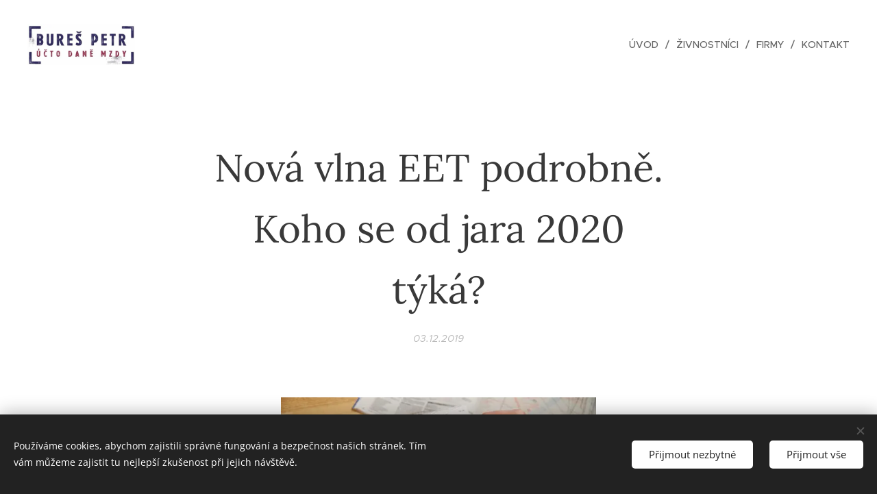

--- FILE ---
content_type: text/html; charset=UTF-8
request_url: https://www.ucto-bures.cz/l/nova-vlna-eet-podrobne-koho-se-od-jara-2020-tyka/
body_size: 21252
content:
<!DOCTYPE html>
<html class="no-js" prefix="og: https://ogp.me/ns#" lang="cs">
<head><link rel="preconnect" href="https://duyn491kcolsw.cloudfront.net" crossorigin><link rel="preconnect" href="https://fonts.gstatic.com" crossorigin><meta charset="utf-8"><link rel="icon" href="https://duyn491kcolsw.cloudfront.net/files/2d/2di/2div3h.svg?ph=82ead94d47" type="image/svg+xml" sizes="any"><link rel="icon" href="https://duyn491kcolsw.cloudfront.net/files/07/07f/07fzq8.svg?ph=82ead94d47" type="image/svg+xml" sizes="16x16"><link rel="icon" href="https://duyn491kcolsw.cloudfront.net/files/1j/1j3/1j3767.ico?ph=82ead94d47"><link rel="apple-touch-icon" href="https://duyn491kcolsw.cloudfront.net/files/1j/1j3/1j3767.ico?ph=82ead94d47"><link rel="icon" href="https://duyn491kcolsw.cloudfront.net/files/1j/1j3/1j3767.ico?ph=82ead94d47">
    <meta http-equiv="X-UA-Compatible" content="IE=edge">
    <title>Nová vlna EET podrobně. Koho se od jara 2020 týká?</title>
    <meta name="viewport" content="width=device-width,initial-scale=1">
    <meta name="msapplication-tap-highlight" content="no">
    
    <link href="https://duyn491kcolsw.cloudfront.net/files/0r/0rk/0rklmm.css?ph=82ead94d47" media="print" rel="stylesheet">
    <link href="https://duyn491kcolsw.cloudfront.net/files/2e/2e5/2e5qgh.css?ph=82ead94d47" media="screen and (min-width:100000em)" rel="stylesheet" data-type="cq" disabled>
    <link rel="stylesheet" href="https://duyn491kcolsw.cloudfront.net/files/41/41k/41kc5i.css?ph=82ead94d47"><link rel="stylesheet" href="https://duyn491kcolsw.cloudfront.net/files/3b/3b2/3b2e8e.css?ph=82ead94d47" media="screen and (min-width:37.5em)"><link rel="stylesheet" href="https://duyn491kcolsw.cloudfront.net/files/2v/2vp/2vpyx8.css?ph=82ead94d47" data-wnd_color_scheme_file=""><link rel="stylesheet" href="https://duyn491kcolsw.cloudfront.net/files/34/34q/34qmjb.css?ph=82ead94d47" data-wnd_color_scheme_desktop_file="" media="screen and (min-width:37.5em)" disabled=""><link rel="stylesheet" href="https://duyn491kcolsw.cloudfront.net/files/1j/1jo/1jorv9.css?ph=82ead94d47" data-wnd_additive_color_file=""><link rel="stylesheet" href="https://duyn491kcolsw.cloudfront.net/files/3q/3qe/3qel8a.css?ph=82ead94d47" data-wnd_typography_file=""><link rel="stylesheet" href="https://duyn491kcolsw.cloudfront.net/files/1m/1m9/1m96rh.css?ph=82ead94d47" data-wnd_typography_desktop_file="" media="screen and (min-width:37.5em)" disabled=""><script>(()=>{let e=!1;const t=()=>{if(!e&&window.innerWidth>=600){for(let e=0,t=document.querySelectorAll('head > link[href*="css"][media="screen and (min-width:37.5em)"]');e<t.length;e++)t[e].removeAttribute("disabled");e=!0}};t(),window.addEventListener("resize",t),"container"in document.documentElement.style||fetch(document.querySelector('head > link[data-type="cq"]').getAttribute("href")).then((e=>{e.text().then((e=>{const t=document.createElement("style");document.head.appendChild(t),t.appendChild(document.createTextNode(e)),import("https://duyn491kcolsw.cloudfront.net/client/js.polyfill/container-query-polyfill.modern.js").then((()=>{let e=setInterval((function(){document.body&&(document.body.classList.add("cq-polyfill-loaded"),clearInterval(e))}),100)}))}))}))})()</script>
<link rel="preload stylesheet" href="https://duyn491kcolsw.cloudfront.net/files/2m/2m8/2m8msc.css?ph=82ead94d47" as="style"><meta name="description" content="3. a 4. vlna EET odstartuje 1. května 2020. Novela zákona kromě přesného termínu přináší i další novinku - režim takzvaného &quot;off-line EET&quot;. Přečtěte si, kdo musí od jara začít evidovat, které platby do elektronické evidence nespadají a jak konkrétně při zavádění EET postupovat."><meta name="keywords" content="eet"><meta name="generator" content="Webnode 2"><meta name="apple-mobile-web-app-capable" content="no"><meta name="apple-mobile-web-app-status-bar-style" content="black"><meta name="format-detection" content="telephone=no">



<meta property="og:url" content="https://ucto-bures.cz/l/nova-vlna-eet-podrobne-koho-se-od-jara-2020-tyka/"><meta property="og:title" content="Nová vlna EET podrobně. Koho se od jara 2020 týká?"><meta property="og:type" content="article"><meta property="og:description" content="3. a 4. vlna EET odstartuje 1. května 2020. Novela zákona kromě přesného termínu přináší i další novinku - režim takzvaného &quot;off-line EET&quot;. Přečtěte si, kdo musí od jara začít evidovat, které platby do elektronické evidence nespadají a jak konkrétně při zavádění EET postupovat."><meta property="og:site_name" content="Vedení účetnictví Ing. Petr Bureš"><meta property="og:image" content="https://82ead94d47.clvaw-cdnwnd.com/a4c3aa000d799f4019e24d648b14f9e8/200000016-0d8da0d8dc/700/20191108_DSC03035_profipad-600x400.jpg?ph=82ead94d47"><meta property="og:article:published_time" content="2019-12-03T00:00:00+0100"><meta property="fb:app_id" content="225951590755638"><meta name="robots" content="index,follow"><link rel="canonical" href="https://www.ucto-bures.cz/l/nova-vlna-eet-podrobne-koho-se-od-jara-2020-tyka/"><script>window.checkAndChangeSvgColor=function(c){try{var a=document.getElementById(c);if(a){c=[["border","borderColor"],["outline","outlineColor"],["color","color"]];for(var h,b,d,f=[],e=0,m=c.length;e<m;e++)if(h=window.getComputedStyle(a)[c[e][1]].replace(/\s/g,"").match(/^rgb[a]?\(([0-9]{1,3}),([0-9]{1,3}),([0-9]{1,3})/i)){b="";for(var g=1;3>=g;g++)b+=("0"+parseInt(h[g],10).toString(16)).slice(-2);"0"===b.charAt(0)&&(d=parseInt(b.substr(0,2),16),d=Math.max(16,d),b=d.toString(16)+b.slice(-4));f.push(c[e][0]+"="+b)}if(f.length){var k=a.getAttribute("data-src"),l=k+(0>k.indexOf("?")?"?":"&")+f.join("&");a.src!=l&&(a.src=l,a.outerHTML=a.outerHTML)}}}catch(n){}};</script><script src="https://www.googletagmanager.com/gtag/js?id=UA-153788625-1" async></script><script>
						window.dataLayer = window.dataLayer || [];
						function gtag(){
						
						dataLayer.push(arguments);}
						gtag('js', new Date());
						</script><script>gtag('consent', 'default', {'ad_storage': 'denied', 'analytics_storage': 'denied', 'ad_user_data': 'denied', 'ad_personalization': 'denied' });</script><script>gtag('config', 'UA-153788625-1');</script></head>
<body class="l wt-blogpost ac-h ac-i ac-n l-default l-d-none b-btn-sq b-btn-s-l b-btn-dn b-btn-bw-1 img-d-n img-t-o img-h-z line-solid b-e-ds lbox-d c-s-n hn-tbg  wnd-fe"><noscript>
				<iframe
				 src="https://www.googletagmanager.com/ns.html?id=GTM-542MMSL"
				 height="0"
				 width="0"
				 style="display:none;visibility:hidden"
				 >
				 </iframe>
			</noscript>

<div class="wnd-page l-page cs-gray ac-none t-t-fs-l t-t-fw-m t-t-sp-n t-t-d-n t-s-fs-s t-s-fw-m t-s-sp-n t-s-d-n t-p-fs-s t-p-fw-l t-p-sp-n t-h-fs-s t-h-fw-s t-h-sp-n t-bq-fs-m t-bq-fw-m t-bq-sp-n t-bq-d-l t-btn-fw-l t-nav-fw-l t-pd-fw-s t-nav-tt-u">
    <div class="l-w t cf t-02">
        <div class="l-bg cf">
            <div class="s-bg-l">
                
                
            </div>
        </div>
        <header class="l-h cf">
            <div class="sw cf">
	<div class="sw-c cf"><section data-space="true" class="s s-hn s-hn-default wnd-mt-classic wnd-na-c logo-classic sc-none   wnd-w-wide wnd-nh-l hn-no-bg sc-w menu-delimiters-slash">
	<div class="s-w">
		<div class="s-o">

			<div class="s-bg">
                <div class="s-bg-l">
                    
                    
                </div>
			</div>

			<div class="h-w h-f wnd-fixed">

				<div class="n-l">
					<div class="s-c menu-nav">
						<div class="logo-block">
							<div class="b b-l logo logo-default logo-nb brandon-grotesque wnd-iar-3-1 logo-32 b-ls-l" id="wnd_LogoBlock_52683" data-wnd_mvc_type="wnd.fe.LogoBlock">
	<div class="b-l-c logo-content">
		<a class="b-l-link logo-link" href="/home/">

			<div class="b-l-image logo-image">
				<div class="b-l-image-w logo-image-cell">
                    <picture><source type="image/webp" srcset="https://82ead94d47.clvaw-cdnwnd.com/a4c3aa000d799f4019e24d648b14f9e8/200000031-4b6754b678/450/ocp8sq7u6jjyezq9qkt9.webp?ph=82ead94d47 450w, https://82ead94d47.clvaw-cdnwnd.com/a4c3aa000d799f4019e24d648b14f9e8/200000031-4b6754b678/700/ocp8sq7u6jjyezq9qkt9.webp?ph=82ead94d47 553w, https://82ead94d47.clvaw-cdnwnd.com/a4c3aa000d799f4019e24d648b14f9e8/200000031-4b6754b678/ocp8sq7u6jjyezq9qkt9.webp?ph=82ead94d47 553w" sizes="(min-width: 600px) 450px, (min-width: 360px) calc(100vw * 0.8), 100vw" ><img src="https://82ead94d47.clvaw-cdnwnd.com/a4c3aa000d799f4019e24d648b14f9e8/200000002-085a509549/ocp8sq7u6jjyezq9qkt9.jpg?ph=82ead94d47" alt="" width="553" height="211" class="wnd-logo-img" ></picture>
				</div>
			</div>

			

			<div class="b-l-br logo-br"></div>

			<div class="b-l-text logo-text-wrapper">
				<div class="b-l-text-w logo-text">
					<span class="b-l-text-c logo-text-cell"></span>
				</div>
			</div>

		</a>
	</div>
</div>
						</div>

						<div id="menu-slider">
							<div id="menu-block">
								<nav id="menu"><div class="menu-font menu-wrapper">
	<a href="#" class="menu-close" rel="nofollow" title="Close Menu"></a>
	<ul role="menubar" aria-label="Menu" class="level-1">
		<li role="none" class="wnd-homepage">
			<a class="menu-item" role="menuitem" href="/home/"><span class="menu-item-text">Úvod</span></a>
			
		</li><li role="none">
			<a class="menu-item" role="menuitem" href="/ucetnictvi-pro-zivnostniky/"><span class="menu-item-text">Živnostníci</span></a>
			
		</li><li role="none">
			<a class="menu-item" role="menuitem" href="/ucetnictvi-pro-firmy/"><span class="menu-item-text">Firmy</span></a>
			
		</li><li role="none">
			<a class="menu-item" role="menuitem" href="/kontakt/"><span class="menu-item-text">Kontakt</span></a>
			
		</li>
	</ul>
	<span class="more-text">Více</span>
</div></nav>
							</div>
						</div>

						<div class="cart-and-mobile">
							
							

							<div id="menu-mobile">
								<a href="#" id="menu-submit"><span></span>Menu</a>
							</div>
						</div>

					</div>
				</div>

			</div>

		</div>
	</div>
</section></div>
</div>
        </header>
        <main class="l-m cf">
            <div class="sw cf">
	<div class="sw-c cf"><section data-space="true" class="s s-hm s-hm-bdh s-bdh cf sc-w   wnd-w-narrow wnd-s-normal wnd-h-auto wnd-nh-l wnd-p-cc hn-no-bg hn-default">
    <div class="s-w cf">
	    <div class="s-o cf">
	        <div class="s-bg cf">
                <div class="s-bg-l">
                    
                    
                </div>
	        </div>
	        <div class="h-c s-c cf">
		        <div class="s-bdh-c b b-s-l b-s-r b-cs cf">
			        <div class="s-bdh-w">
			            <h1 class="s-bdh-t"><div class="ld">
	<span class="ld-c">Nová vlna EET podrobně. Koho se od jara 2020 týká?</span>
</div></h1>
			            <span class="s-bdh-d"><div class="ld">
	<span class="ld-c">03.12.2019</span>
</div></span>
			        </div>
		        </div>
	        </div>
	    </div>
    </div>
</section><section class="s s-basic cf sc-w   wnd-w-narrow wnd-s-normal wnd-h-auto" data-wnd_brightness="0" data-wnd_last_section>
	<div class="s-w cf">
		<div class="s-o s-fs cf">
			<div class="s-bg cf">
				<div class="s-bg-l">
                    
					
				</div>
			</div>
			<div class="s-c s-fs cf">
				<div class="ez cf wnd-no-cols">
	<div class="ez-c"><div class="b-img b-img-default b b-s cf wnd-orientation-landscape wnd-type-image img-s-n" style="margin-left:23.96%;margin-right:23.96%;" id="wnd_ImageBlock_68548">
	<div class="b-img-w">
		<div class="b-img-c" style="padding-bottom:66.67%;text-align:center;">
            <picture><source type="image/webp" srcset="https://82ead94d47.clvaw-cdnwnd.com/a4c3aa000d799f4019e24d648b14f9e8/200000017-973f3973f6/450/20191108_DSC03035_profipad-600x400.webp?ph=82ead94d47 450w, https://82ead94d47.clvaw-cdnwnd.com/a4c3aa000d799f4019e24d648b14f9e8/200000017-973f3973f6/700/20191108_DSC03035_profipad-600x400.webp?ph=82ead94d47 600w, https://82ead94d47.clvaw-cdnwnd.com/a4c3aa000d799f4019e24d648b14f9e8/200000017-973f3973f6/20191108_DSC03035_profipad-600x400.webp?ph=82ead94d47 600w" sizes="100vw" ><img id="wnd_ImageBlock_68548_img" src="https://82ead94d47.clvaw-cdnwnd.com/a4c3aa000d799f4019e24d648b14f9e8/200000016-0d8da0d8dc/20191108_DSC03035_profipad-600x400.jpg?ph=82ead94d47" alt="" width="600" height="400" loading="lazy" style="top:0%;left:0%;width:100%;height:100%;position:absolute;" ></picture>
			</div>
		
	</div>
</div><div class="b b-text cf">
	<div class="b-c b-text-c b-s b-s-t60 b-s-b60 b-cs cf"><h3>3. a 4. vlna EET odstartuje 1. května 2020. Novela zákona kromě přesného termínu přináší i další novinku - režim takzvaného "off-line EET". Přečtěte si, kdo musí od jara začít evidovat, které platby do elektronické evidence nespadají a jak konkrétně při zavádění EET postupovat.</h3><p>Získat kontrolu nad přijímanými tržbami a zabránit krácení daní - to je cíl, s jakým se ministerstvo financí pustilo do projektu EET. První vlna odstartovala v prosinci 2016 a zapojili se do ní restauratéři a hoteliéři, od jara 2017 evidují obchodníci. Teď přichází na řadu podnikatelé ze 3. a 4. vlny, kam patří:</p><ul><li><strong>svobodná povolání</strong>,</li><li><strong>řemeslníci</strong>,</li><li><strong>výrobci</strong>,</li><li>podnikatelé z oblasti <strong>zemědělství, lesnictví, průmyslu či stavebnictví</strong>,</li><li><strong>finančníci a pojišťováci</strong>,</li><li>podnikatelé z oblasti <strong>vzdělávání, sociální péče či kultury</strong>,</li><li><strong>prodejci jídla s sebou</strong></li><li>a další.</li></ul><p>Podrobnější přehled naleznete například <a href="https://eet.money.cz/koho-se-tyka-elektronicka-evidence-trzeb">v této EET poradně</a>, kde také najdete návod na vyhledávání v databázi RES, kde si ověříte <strong>pomocí IČ</strong>, do které fáze spadáte.&nbsp;</p></div>
</div><div class="b-img b-img-default b b-s cf wnd-orientation-landscape wnd-type-image img-s-n" style="margin-left:13.13%;margin-right:13.13%;" id="wnd_ImageBlock_59824">
	<div class="b-img-w">
		<div class="b-img-c" style="padding-bottom:20.51%;text-align:center;">
            <picture><source type="image/webp" srcset="https://82ead94d47.clvaw-cdnwnd.com/a4c3aa000d799f4019e24d648b14f9e8/200000018-f3ca6f3ca9/450/typ-plateb-eet-668x137.webp?ph=82ead94d47 450w, https://82ead94d47.clvaw-cdnwnd.com/a4c3aa000d799f4019e24d648b14f9e8/200000018-f3ca6f3ca9/700/typ-plateb-eet-668x137.webp?ph=82ead94d47 668w, https://82ead94d47.clvaw-cdnwnd.com/a4c3aa000d799f4019e24d648b14f9e8/200000018-f3ca6f3ca9/typ-plateb-eet-668x137.webp?ph=82ead94d47 668w" sizes="100vw" ><img id="wnd_ImageBlock_59824_img" src="https://82ead94d47.clvaw-cdnwnd.com/a4c3aa000d799f4019e24d648b14f9e8/200000015-1d8051d807/typ-plateb-eet-668x137.png?ph=82ead94d47" alt="" width="668" height="137" loading="lazy" style="top:0%;left:0%;width:100%;height:100%;position:absolute;" ></picture>
			</div>
		
	</div>
</div><div class="b b-text cf">
	<div class="b-c b-text-c b-s b-s-t60 b-s-b60 b-cs cf"><h2>Off-line neboli papírová EET</h2><p>Nejmenší podnikatelé budou nově moci zvolit <a href="https://eet.money.cz/blog/podivejte-se-jak-vypadaji-papirove-uctenky-pro-off-line-eet">off-line EET</a>, se kterou přišla novela zákona. Na finančním úřadu si vyzvednete bloček papírových účtenek, které budete předávat zákazníkům a jednou za čas pošlete souhrn o svých tržbách na finanční úřad.<br></p><h2>Jak se na EET připravit?</h2><p>Doporučuji si vybrat některé z řešení od společnosti Solitea - iDoklad, případně ve spojení s Profi Účtenkou.</p><p>Uživatelé <strong>iDokladu </strong>mají funkci Elektronická evidence tržeb ve své aplikaci automaticky.</p><p>Ideální <strong>řešení do terénu</strong> je pro uživatele iDokladu aplikace <strong><a href="https://profiuctenka.cz/">Profi Účtenka</a></strong>. Svůj iDoklad propojíte s Profi Účtenkou nainstalovanou v mobilu, tabletu nebo třeba na dotykové pokladně ProfiPAD Plus a evidujete v ní tržby. Stačí, když budete mít Oblíbený nebo Prémiový tarif iDokladu.&nbsp;<br></p><p>Použití Profi Účtenky, oceníme při případné spolupráci. Z Profi Účtenky totiž odešlete data do iDokladu a z něj do <strong>Money</strong>, ve kterém zpracovávám klientům účetnictví. Nebo stačí vytisknout přímo z Profi Účtenky například <strong>denní či měsíční uzávěrku</strong>, kterou mně můžete odeslat třeba e-mailem.<br></p><p class="wnd-align-center"><br></p><p class="wnd-align-center">Nevíte si rady? <a href="/kontakt/"><strong>Pomohu vám</strong>&nbsp;</a><br></p><p class="wnd-align-right"><em><font class="wnd-font-size-80">Zdroj: <a href="https://money.cz/novinky-z-money/money-news/nami-eet-zvladnete-ctete-koho-se-od-jara-2020-tyka-vam-pomuzeme/">Money Blog</a></font></em></p></div>
</div></div>
</div>
			</div>
		</div>
	</div>
</section></div>
</div>
<div class="s-bdf b-s b-s-t200 b-cs " data-wnd_social_buttons="true">
	<div class="s-bdf-share b-s-b200"><div id="fb-root"></div><script src="https://connect.facebook.net/cs_CZ/sdk.js#xfbml=1&amp;version=v5.0&amp;appId=225951590755638&amp;autoLogAppEvents=1" async defer crossorigin="anonymous"></script><div style="margin-right: 20px" class="fb-share-button" data-href="https://www.ucto-bures.cz/l/nova-vlna-eet-podrobne-koho-se-od-jara-2020-tyka/" data-layout="button" data-size="large"><a class="fb-xfbml-parse-ignore" target="_blank" href="https://www.facebook.com/sharer/sharer.php?u=https%3A%2F%2Fwww.ucto-bures.cz%2Fl%2Fnova-vlna-eet-podrobne-koho-se-od-jara-2020-tyka%2F&amp;src=sdkpreparse">Share</a></div><a href="https://twitter.com/share" class="twitter-share-button" data-size="large">Tweet</a><script>window.twttr=function(t,e,r){var n,i=t.getElementsByTagName(e)[0],w=window.twttr||{};return t.getElementById(r)?w:((n=t.createElement(e)).id=r,n.src="https://platform.twitter.com/widgets.js",i.parentNode.insertBefore(n,i),w._e=[],w.ready=function(t){w._e.push(t)},w)}(document,"script","twitter-wjs");</script></div>
	<div class="s-bdf-comments"><div id="wnd-fb-comments" class="fb-comments" data-href="https://www.ucto-bures.cz/l/nova-vlna-eet-podrobne-koho-se-od-jara-2020-tyka/" data-numposts="5" data-colorscheme="light"></div></div>
	<div class="s-bdf-html"></div>
</div>

        </main>
        <footer class="l-f cf">
            <div class="sw cf">
	<div class="sw-c cf"><section data-wn-border-element="s-f-border" class="s s-f s-f-basic s-f-simple sc-w   wnd-w-narrow wnd-s-higher">
	<div class="s-w">
		<div class="s-o">
			<div class="s-bg">
                <div class="s-bg-l">
                    
                    
                </div>
			</div>
			<div class="s-c s-f-l-w s-f-border">
				<div class="s-f-l b-s b-s-t0 b-s-b0">
					<div class="s-f-l-c s-f-l-c-first">
						<div class="s-f-cr"><span class="it b link">
	<span class="it-c">Účetnictví BP s.r.o.,&nbsp;Nové sady 988/2, 60200 Brno,&nbsp;+420 603 180 925,&nbsp;info@ucto-bures.cz; IČO:&nbsp;10686673, DIČ: CZ10686673
</span>
</span></div>
						<div class="s-f-sf">
                            <span class="sf b">
<span class="sf-content sf-c link">Vytvořeno službou <a href="https://www.webnode.cz?utm_source=text&utm_medium=footer&utm_campaign=free5&utm_content=wnd2" rel="nofollow" target="_blank">Webnode</a></span>
</span>
                            <span class="sf-cbr link">
    <a href="#" rel="nofollow">Cookies</a>
</span>
                            
                            
                            
                        </div>
					</div>
					<div class="s-f-l-c s-f-l-c-last">
						<div class="s-f-lang lang-select cf">
	
</div>
					</div>
                    <div class="s-f-l-c s-f-l-c-currency">
                        <div class="s-f-ccy ccy-select cf">
	
</div>
                    </div>
				</div>
			</div>
		</div>
	</div>
</section></div>
</div>
        </footer>
    </div>
    
</div>
<section class="cb cb-dark" id="cookiebar" style="display:none;" id="cookiebar" style="display:none;">
	<div class="cb-bar cb-scrollable">
		<div class="cb-bar-c">
			<div class="cb-bar-text">Používáme cookies, abychom zajistili správné fungování a bezpečnost našich stránek. Tím vám můžeme zajistit tu nejlepší zkušenost při jejich návštěvě.</div>
			<div class="cb-bar-buttons">
				<button class="cb-button cb-close-basic" data-action="accept-necessary">
					<span class="cb-button-content">Přijmout nezbytné</span>
				</button>
				<button class="cb-button cb-close-basic" data-action="accept-all">
					<span class="cb-button-content">Přijmout vše</span>
				</button>
				
			</div>
		</div>
        <div class="cb-close cb-close-basic" data-action="accept-necessary"></div>
	</div>

	<div class="cb-popup cb-light close">
		<div class="cb-popup-c">
			<div class="cb-popup-head">
				<h3 class="cb-popup-title">Pokročilá nastavení</h3>
				<p class="cb-popup-text">Zde můžete upravit své preference ohledně cookies. Následující kategorie můžete povolit či zakázat a svůj výběr uložit.</p>
			</div>
			<div class="cb-popup-options cb-scrollable">
				<div class="cb-option">
					<input class="cb-option-input" type="checkbox" id="necessary" name="necessary" readonly="readonly" disabled="disabled" checked="checked">
                    <div class="cb-option-checkbox"></div>
                    <label class="cb-option-label" for="necessary">Nezbytné krátkodobé cookies</label>
					<div class="cb-option-text"></div>
				</div>
			</div>
			<div class="cb-popup-footer">
				<button class="cb-button cb-save-popup" data-action="advanced-save">
					<span class="cb-button-content">Uložit</span>
				</button>
			</div>
			<div class="cb-close cb-close-popup" data-action="close"></div>
		</div>
	</div>
</section>

<script src="https://duyn491kcolsw.cloudfront.net/files/3e/3em/3eml8v.js?ph=82ead94d47" crossorigin="anonymous" type="module"></script><script>document.querySelector(".wnd-fe")&&[...document.querySelectorAll(".c")].forEach((e=>{const t=e.querySelector(".b-text:only-child");t&&""===t.querySelector(".b-text-c").innerText&&e.classList.add("column-empty")}))</script>


<script src="https://duyn491kcolsw.cloudfront.net/client.fe/js.compiled/lang.cz.2097.js?ph=82ead94d47" crossorigin="anonymous"></script><script src="https://duyn491kcolsw.cloudfront.net/client.fe/js.compiled/compiled.multi.2-2203.js?ph=82ead94d47" crossorigin="anonymous"></script><script>var wnd = wnd || {};wnd.$data = {"image_content_items":{"wnd_ThumbnailBlock_18467":{"id":"wnd_ThumbnailBlock_18467","type":"wnd.pc.ThumbnailBlock"},"wnd_Section_default_274730":{"id":"wnd_Section_default_274730","type":"wnd.pc.Section"},"wnd_ImageBlock_59824":{"id":"wnd_ImageBlock_59824","type":"wnd.pc.ImageBlock"},"wnd_ImageBlock_68548":{"id":"wnd_ImageBlock_68548","type":"wnd.pc.ImageBlock"},"wnd_LogoBlock_52683":{"id":"wnd_LogoBlock_52683","type":"wnd.pc.LogoBlock"},"wnd_FooterSection_footer_77375":{"id":"wnd_FooterSection_footer_77375","type":"wnd.pc.FooterSection"}},"svg_content_items":{"wnd_ImageBlock_59824":{"id":"wnd_ImageBlock_59824","type":"wnd.pc.ImageBlock"},"wnd_ImageBlock_68548":{"id":"wnd_ImageBlock_68548","type":"wnd.pc.ImageBlock"},"wnd_LogoBlock_52683":{"id":"wnd_LogoBlock_52683","type":"wnd.pc.LogoBlock"}},"content_items":[],"eshopSettings":{"ESHOP_SETTINGS_DISPLAY_PRICE_WITHOUT_VAT":false,"ESHOP_SETTINGS_DISPLAY_ADDITIONAL_VAT":false,"ESHOP_SETTINGS_DISPLAY_SHIPPING_COST":false},"project_info":{"isMultilanguage":false,"isMulticurrency":false,"eshop_tax_enabled":"0","country_code":"","contact_state":null,"eshop_tax_type":"VAT","eshop_discounts":false,"graphQLURL":"https:\/\/ucto-bures.cz\/servers\/graphql\/","iubendaSettings":{"cookieBarCode":"","cookiePolicyCode":"","privacyPolicyCode":"","termsAndConditionsCode":""}}};</script><script>wnd.$system = {"fileSystemType":"aws_s3","localFilesPath":"https:\/\/www.ucto-bures.cz\/_files\/","awsS3FilesPath":"https:\/\/82ead94d47.clvaw-cdnwnd.com\/a4c3aa000d799f4019e24d648b14f9e8\/","staticFiles":"https:\/\/duyn491kcolsw.cloudfront.net\/files","isCms":false,"staticCDNServers":["https:\/\/duyn491kcolsw.cloudfront.net\/"],"fileUploadAllowExtension":["jpg","jpeg","jfif","png","gif","bmp","ico","svg","webp","tiff","pdf","doc","docx","ppt","pptx","pps","ppsx","odt","xls","xlsx","txt","rtf","mp3","wma","wav","ogg","amr","flac","m4a","3gp","avi","wmv","mov","mpg","mkv","mp4","mpeg","m4v","swf","gpx","stl","csv","xml","txt","dxf","dwg","iges","igs","step","stp"],"maxUserFormFileLimit":4194304,"frontendLanguage":"cz","backendLanguage":"cz","frontendLanguageId":"1","page":{"id":50000001,"identifier":"l","template":{"id":200000045,"styles":{"background":{"default":null},"additiveColor":"ac-none","scheme":"cs-gray","acHeadings":true,"acOthers":false,"acIcons":true,"lineStyle":"line-solid","imageTitle":"img-t-o","imageHover":"img-h-z","imageStyle":"img-d-n","buttonDecoration":"b-btn-dn","buttonStyle":"b-btn-sq","buttonSize":"b-btn-s-l","buttonBorders":"b-btn-bw-1","lightboxStyle":"lbox-d","eshopGridItemStyle":"b-e-ds","eshopGridItemAlign":"b-e-c","columnSpaces":"c-s-n","layoutType":"l-default","layoutDecoration":"l-d-none","formStyle":"default","menuType":"","menuStyle":"menu-delimiters-slash","sectionWidth":"wnd-w-narrow","sectionSpace":"wnd-s-normal","typography":"t-02_new","typoTitleSizes":"t-t-fs-l","typoTitleWeights":"t-t-fw-m","typoTitleSpacings":"t-t-sp-n","typoTitleDecorations":"t-t-d-n","typoHeadingSizes":"t-h-fs-s","typoHeadingWeights":"t-h-fw-s","typoHeadingSpacings":"t-h-sp-n","typoSubtitleSizes":"t-s-fs-s","typoSubtitleWeights":"t-s-fw-m","typoSubtitleSpacings":"t-s-sp-n","typoSubtitleDecorations":"t-s-d-n","typoParagraphSizes":"t-p-fs-s","typoParagraphWeights":"t-p-fw-l","typoParagraphSpacings":"t-p-sp-n","typoBlockquoteSizes":"t-bq-fs-m","typoBlockquoteWeights":"t-bq-fw-m","typoBlockquoteSpacings":"t-bq-sp-n","typoBlockquoteDecorations":"t-bq-d-l","buttonWeight":"t-btn-fw-l","menuWeight":"t-nav-fw-l","productWeight":"t-pd-fw-s","menuTextTransform":"t-nav-tt-u"}},"layout":"blog_detail","name":"Nov\u00e1 vlna EET podrobn\u011b. Koho se od jara 2020 t\u00fdk\u00e1?","html_title":"Nov\u00e1 vlna EET podrobn\u011b. Koho se od jara 2020 t\u00fdk\u00e1?","language":"cz","langId":1,"isHomepage":false,"meta_description":"","meta_keywords":"eet","header_code":null,"footer_code":null,"styles":null,"countFormsEntries":[]},"listingsPrefix":"\/l\/","productPrefix":"\/p\/","cartPrefix":"\/cart\/","checkoutPrefix":"\/checkout\/","searchPrefix":"\/search\/","isCheckout":false,"isEshop":false,"hasBlog":true,"isProductDetail":false,"isListingDetail":true,"listing_page":{"id":200000070,"template_id":50000000,"link":"\/aktuality\/","identifier":"nova-vlna-eet-podrobne-koho-se-od-jara-2020-tyka"},"hasEshopAnalytics":false,"gTagId":"UA-153788625-1","gAdsId":null,"format":{"be":{"DATE_TIME":{"mask":"%d.%m.%Y %H:%M","regexp":"^(((0?[1-9]|[1,2][0-9]|3[0,1])\\.(0?[1-9]|1[0-2])\\.[0-9]{1,4})(( [0-1][0-9]| 2[0-3]):[0-5][0-9])?|(([0-9]{4}(0[1-9]|1[0-2])(0[1-9]|[1,2][0-9]|3[0,1])(0[0-9]|1[0-9]|2[0-3])[0-5][0-9][0-5][0-9])))?$"},"DATE":{"mask":"%d.%m.%Y","regexp":"^((0?[1-9]|[1,2][0-9]|3[0,1])\\.(0?[1-9]|1[0-2])\\.[0-9]{1,4})$"},"CURRENCY":{"mask":{"point":",","thousands":" ","decimals":2,"mask":"%s","zerofill":true,"ignoredZerofill":true}}},"fe":{"DATE_TIME":{"mask":"%d.%m.%Y %H:%M","regexp":"^(((0?[1-9]|[1,2][0-9]|3[0,1])\\.(0?[1-9]|1[0-2])\\.[0-9]{1,4})(( [0-1][0-9]| 2[0-3]):[0-5][0-9])?|(([0-9]{4}(0[1-9]|1[0-2])(0[1-9]|[1,2][0-9]|3[0,1])(0[0-9]|1[0-9]|2[0-3])[0-5][0-9][0-5][0-9])))?$"},"DATE":{"mask":"%d.%m.%Y","regexp":"^((0?[1-9]|[1,2][0-9]|3[0,1])\\.(0?[1-9]|1[0-2])\\.[0-9]{1,4})$"},"CURRENCY":{"mask":{"point":",","thousands":" ","decimals":2,"mask":"%s","zerofill":true,"ignoredZerofill":true}}}},"e_product":null,"listing_item":{"id":200000069,"name":"Nov\u00e1 vlna EET podrobn\u011b. Koho se od jara 2020 t\u00fdk\u00e1?","identifier":"nova-vlna-eet-podrobne-koho-se-od-jara-2020-tyka","date":"20191203000000","meta_description":"","meta_keywords":"eet","html_title":"Nov\u00e1 vlna EET podrobn\u011b. Koho se od jara 2020 t\u00fdk\u00e1?","styles":null,"content_items":{"wnd_PerexBlock_21917":{"type":"wnd.pc.PerexBlock","id":"wnd_PerexBlock_21917","context":"page","text":"\u003Ch3\u003E3. a 4. vlna EET odstartuje 1. kv\u011btna 2020. Novela z\u00e1kona krom\u011b p\u0159esn\u00e9ho term\u00ednu p\u0159in\u00e1\u0161\u00ed i dal\u0161\u00ed novinku - re\u017eim takzvan\u00e9ho \u0022off-line EET\u0022. P\u0159e\u010dt\u011bte si, kdo mus\u00ed od jara za\u010d\u00edt evidovat, kter\u00e9 platby do elektronick\u00e9 evidence nespadaj\u00ed a jak konkr\u00e9tn\u011b p\u0159i zav\u00e1d\u011bn\u00ed EET postupovat.\u003C\/h3\u003E"},"wnd_ThumbnailBlock_18467":{"type":"wnd.pc.ThumbnailBlock","id":"wnd_ThumbnailBlock_18467","context":"page","style":{"background":{"default":{"default":"wnd-background-image"}},"backgroundSettings":{"default":{"default":{"id":200000016,"src":"200000016-0d8da0d8dc\/20191108_DSC03035_profipad-600x400.jpg","dataType":"filesystem_files","width":600,"height":400,"mediaType":"myImages","mime":"image\/jpeg","alternatives":{"image\/webp":{"id":200000017,"src":"200000017-973f3973f6\/20191108_DSC03035_profipad-600x400.webp","dataType":"filesystem_files","width":"600","height":"400","mime":"image\/webp"}}}}}},"refs":{"filesystem_files":[{"filesystem_files.id":200000016}]}},"wnd_SectionWrapper_99212":{"type":"wnd.pc.SectionWrapper","id":"wnd_SectionWrapper_99212","context":"page","content":["wnd_BlogDetailHeaderSection_blog_detail_header_266564","wnd_Section_default_274730"]},"wnd_BlogDetailHeaderSection_blog_detail_header_266564":{"id":"wnd_BlogDetailHeaderSection_blog_detail_header_266564","type":"wnd.pc.BlogDetailHeaderSection","contentIdentifier":"blog_detail_header","context":"page","content":{"default":["wnd_ListingDataBlock_326971","wnd_ListingDataBlock_578975"],"default_box":["wnd_ListingDataBlock_326971","wnd_ListingDataBlock_578975"]},"contentMap":{"wnd.pc.ListingDataBlock":{"name":"wnd_ListingDataBlock_326971","date":"wnd_ListingDataBlock_578975"}},"style":{"sectionColor":{"default":"sc-w"}},"variant":{"default":"default"}},"wnd_StyledInlineTextBlock_346541":{"type":"wnd.pc.StyledInlineTextBlock","id":"wnd_StyledInlineTextBlock_346541","context":"page","code":"Nov\u00e1 vlna EET podrobn\u011b. Koho se od jara 2020 t\u00fdk\u00e1?","style":{"class":"","cssClasses":{"color":"claim-default claim-nb","fontSize":"","fontFamily":"abril-fatface","size":"claim-80"}}},"wnd_StyledInlineTextBlock_283717":{"type":"wnd.pc.StyledInlineTextBlock","id":"wnd_StyledInlineTextBlock_283717","context":"page","code":"Sem vlo\u017ete podnadpis","style":{"class":"","cssClasses":{"color":"claim-default claim-nb","fontSize":"","fontFamily":"proxima-nova","size":"claim-18"}}},"wnd_ListingDataBlock_326971":{"type":"wnd.pc.ListingDataBlock","id":"wnd_ListingDataBlock_326971","context":"page","refDataType":"listing_items","refDataKey":"listing_items.name","refDataId":200000066},"wnd_ListingDataBlock_578975":{"type":"wnd.pc.ListingDataBlock","id":"wnd_ListingDataBlock_578975","context":"page","refDataType":"listing_items","refDataKey":"listing_items.date","refDataId":200000066},"wnd_Section_default_274730":{"type":"wnd.pc.Section","contentIdentifier":"default","id":"wnd_Section_default_274730","context":"page","content":{"default":["wnd_EditZone_277742"],"default_box":["wnd_EditZone_277742"]},"contentMap":{"wnd.pc.EditZone":{"master-01":"wnd_EditZone_277742"}},"style":{"sectionColor":{"default":"sc-w"},"sectionWidth":{"default":"wnd-w-narrow"},"sectionSpace":{"default":"wnd-s-normal"},"sectionHeight":{"default":"wnd-h-auto"},"sectionPosition":{"default":"wnd-p-cc"}},"variant":{"default":"default"}},"wnd_EditZone_277742":{"type":"wnd.pc.EditZone","id":"wnd_EditZone_277742","context":"page","content":["wnd_ImageBlock_68548","wnd_TextBlock_346272","wnd_ImageBlock_59824","wnd_TextBlock_44537"]},"wnd_TextBlock_346272":{"type":"wnd.pc.TextBlock","id":"wnd_TextBlock_346272","context":"page","code":"\u003Ch3\u003E3. a 4. vlna EET odstartuje 1. kv\u011btna 2020. Novela z\u00e1kona krom\u011b p\u0159esn\u00e9ho term\u00ednu p\u0159in\u00e1\u0161\u00ed i dal\u0161\u00ed novinku - re\u017eim takzvan\u00e9ho \u0022off-line EET\u0022. P\u0159e\u010dt\u011bte si, kdo mus\u00ed od jara za\u010d\u00edt evidovat, kter\u00e9 platby do elektronick\u00e9 evidence nespadaj\u00ed a jak konkr\u00e9tn\u011b p\u0159i zav\u00e1d\u011bn\u00ed EET postupovat.\u003C\/h3\u003E\u003Cp\u003EZ\u00edskat kontrolu nad p\u0159ij\u00edman\u00fdmi tr\u017ebami a zabr\u00e1nit kr\u00e1cen\u00ed dan\u00ed - to je c\u00edl, s jak\u00fdm se ministerstvo financ\u00ed pustilo do projektu EET. Prvn\u00ed vlna odstartovala v prosinci 2016 a zapojili se do n\u00ed restaurat\u00e9\u0159i a hoteli\u00e9\u0159i, od jara 2017 eviduj\u00ed obchodn\u00edci. Te\u010f p\u0159ich\u00e1z\u00ed na \u0159adu podnikatel\u00e9 ze 3. a 4. vlny, kam pat\u0159\u00ed:\u003C\/p\u003E\u003Cul\u003E\u003Cli\u003E\u003Cstrong\u003Esvobodn\u00e1 povol\u00e1n\u00ed\u003C\/strong\u003E,\u003C\/li\u003E\u003Cli\u003E\u003Cstrong\u003E\u0159emesln\u00edci\u003C\/strong\u003E,\u003C\/li\u003E\u003Cli\u003E\u003Cstrong\u003Ev\u00fdrobci\u003C\/strong\u003E,\u003C\/li\u003E\u003Cli\u003Epodnikatel\u00e9 z oblasti \u003Cstrong\u003Ezem\u011bd\u011blstv\u00ed, lesnictv\u00ed, pr\u016fmyslu \u010di stavebnictv\u00ed\u003C\/strong\u003E,\u003C\/li\u003E\u003Cli\u003E\u003Cstrong\u003Efinan\u010dn\u00edci a poji\u0161\u0165ov\u00e1ci\u003C\/strong\u003E,\u003C\/li\u003E\u003Cli\u003Epodnikatel\u00e9 z oblasti \u003Cstrong\u003Evzd\u011bl\u00e1v\u00e1n\u00ed, soci\u00e1ln\u00ed p\u00e9\u010de \u010di kultury\u003C\/strong\u003E,\u003C\/li\u003E\u003Cli\u003E\u003Cstrong\u003Eprodejci j\u00eddla s sebou\u003C\/strong\u003E\u003C\/li\u003E\u003Cli\u003Ea dal\u0161\u00ed.\u003C\/li\u003E\u003C\/ul\u003E\u003Cp\u003EPodrobn\u011bj\u0161\u00ed p\u0159ehled naleznete nap\u0159\u00edklad \u003Ca href=\u0022https:\/\/eet.money.cz\/koho-se-tyka-elektronicka-evidence-trzeb\u0022\u003Ev t\u00e9to EET poradn\u011b\u003C\/a\u003E, kde tak\u00e9 najdete n\u00e1vod na vyhled\u00e1v\u00e1n\u00ed v datab\u00e1zi RES, kde si ov\u011b\u0159\u00edte \u003Cstrong\u003Epomoc\u00ed I\u010c\u003C\/strong\u003E, do kter\u00e9 f\u00e1ze spad\u00e1te.\u0026nbsp;\u003C\/p\u003E"},"wnd_ImageBlock_59824":{"id":"wnd_ImageBlock_59824","context":"page","variant":"default","description":"","link":"","style":{"paddingBottom":20.51,"margin":{"left":13.13,"right":13.13},"float":"","clear":"none","width":50},"image":{"id":200000015,"dataType":"filesystem_files","style":{"height":100,"width":100,"top":0,"left":0},"ratio":{"vertical":2,"horizontal":2},"size":{"width":668,"height":137},"src":"200000015-1d8051d807\/typ-plateb-eet-668x137.png","mime":"image\/png","alternatives":{"image\/webp":{"id":200000018,"src":"200000018-f3ca6f3ca9\/typ-plateb-eet-668x137.webp","dataType":"filesystem_files","width":"668","height":"137","mime":"image\/webp"}}},"type":"wnd.pc.ImageBlock","refs":{"filesystem_files":[{"filesystem_files.id":200000015}]},"shape":"img-s-n"},"wnd_TextBlock_44537":{"id":"wnd_TextBlock_44537","context":"page","code":"\u003Ch2\u003EOff-line neboli pap\u00edrov\u00e1 EET\u003C\/h2\u003E\u003Cp\u003ENejmen\u0161\u00ed podnikatel\u00e9 budou nov\u011b moci zvolit \u003Ca href=\u0022https:\/\/eet.money.cz\/blog\/podivejte-se-jak-vypadaji-papirove-uctenky-pro-off-line-eet\u0022\u003Eoff-line EET\u003C\/a\u003E, se kterou p\u0159i\u0161la novela z\u00e1kona. Na finan\u010dn\u00edm \u00fa\u0159adu si vyzvednete blo\u010dek pap\u00edrov\u00fdch \u00fa\u010dtenek, kter\u00e9 budete p\u0159ed\u00e1vat z\u00e1kazn\u00edk\u016fm a jednou za \u010das po\u0161lete souhrn o sv\u00fdch tr\u017eb\u00e1ch na finan\u010dn\u00ed \u00fa\u0159ad.\u003Cbr\u003E\u003C\/p\u003E\u003Ch2\u003EJak se na EET p\u0159ipravit?\u003C\/h2\u003E\u003Cp\u003EDoporu\u010duji si vybrat n\u011bkter\u00e9 z \u0159e\u0161en\u00ed od spole\u010dnosti Solitea - iDoklad, p\u0159\u00edpadn\u011b ve spojen\u00ed s Profi \u00da\u010dtenkou.\u003C\/p\u003E\u003Cp\u003EU\u017eivatel\u00e9 \u003Cstrong\u003EiDokladu \u003C\/strong\u003Emaj\u00ed funkci Elektronick\u00e1 evidence tr\u017eeb ve sv\u00e9 aplikaci automaticky.\u003C\/p\u003E\u003Cp\u003EIde\u00e1ln\u00ed \u003Cstrong\u003E\u0159e\u0161en\u00ed do ter\u00e9nu\u003C\/strong\u003E je pro u\u017eivatele iDokladu aplikace \u003Cstrong\u003E\u003Ca href=\u0022https:\/\/profiuctenka.cz\/\u0022\u003EProfi \u00da\u010dtenka\u003C\/a\u003E\u003C\/strong\u003E. Sv\u016fj iDoklad propoj\u00edte s Profi \u00da\u010dtenkou nainstalovanou v mobilu, tabletu nebo t\u0159eba na dotykov\u00e9 pokladn\u011b ProfiPAD Plus a evidujete v n\u00ed tr\u017eby. Sta\u010d\u00ed, kdy\u017e budete m\u00edt Obl\u00edben\u00fd nebo Pr\u00e9miov\u00fd tarif iDokladu.\u0026nbsp;\u003Cbr\u003E\u003C\/p\u003E\u003Cp\u003EPou\u017eit\u00ed Profi \u00da\u010dtenky, ocen\u00edme p\u0159i p\u0159\u00edpadn\u00e9 spolupr\u00e1ci. Z Profi \u00da\u010dtenky toti\u017e ode\u0161lete data do iDokladu a z n\u011bj do \u003Cstrong\u003EMoney\u003C\/strong\u003E, ve kter\u00e9m zpracov\u00e1v\u00e1m klient\u016fm \u00fa\u010detnictv\u00ed. Nebo sta\u010d\u00ed vytisknout p\u0159\u00edmo z Profi \u00da\u010dtenky nap\u0159\u00edklad \u003Cstrong\u003Edenn\u00ed \u010di m\u011bs\u00ed\u010dn\u00ed uz\u00e1v\u011brku\u003C\/strong\u003E, kterou mn\u011b m\u016f\u017eete odeslat t\u0159eba e-mailem.\u003Cbr\u003E\u003C\/p\u003E\u003Cp class=\u0022wnd-align-center\u0022\u003E\u003Cbr\u003E\u003C\/p\u003E\u003Cp class=\u0022wnd-align-center\u0022\u003ENev\u00edte si rady? \u003Ca href=\u0022\/kontakt\/\u0022\u003E\u003Cstrong\u003EPomohu v\u00e1m\u003C\/strong\u003E\u0026nbsp;\u003C\/a\u003E\u003Cbr\u003E\u003C\/p\u003E\u003Cp class=\u0022wnd-align-right\u0022\u003E\u003Cem\u003E\u003Cfont class=\u0022wnd-font-size-80\u0022\u003EZdroj: \u003Ca href=\u0022https:\/\/money.cz\/novinky-z-money\/money-news\/nami-eet-zvladnete-ctete-koho-se-od-jara-2020-tyka-vam-pomuzeme\/\u0022\u003EMoney Blog\u003C\/a\u003E\u003C\/font\u003E\u003C\/em\u003E\u003C\/p\u003E","type":"wnd.pc.TextBlock"},"wnd_ImageBlock_68548":{"id":"wnd_ImageBlock_68548","context":"page","variant":"default","description":"","link":"","style":{"paddingBottom":66.67,"margin":{"left":23.96,"right":23.96},"float":"","clear":"none","width":50},"image":{"id":200000016,"dataType":"filesystem_files","style":{"height":100,"width":100,"top":0,"left":0},"ratio":{"vertical":2,"horizontal":2},"size":{"width":600,"height":400},"src":"200000016-0d8da0d8dc\/20191108_DSC03035_profipad-600x400.jpg","alternatives":{"image\/webp":{"id":200000017,"src":"200000017-973f3973f6\/20191108_DSC03035_profipad-600x400.webp","dataType":"filesystem_files","width":"600","height":"400","mime":"image\/webp"}}},"type":"wnd.pc.ImageBlock","refs":{"filesystem_files":[{"filesystem_files.id":200000016}]},"shape":"img-s-n"}}},"feReleasedFeatures":{"dualCurrency":false,"HeurekaSatisfactionSurvey":true,"productAvailability":true},"labels":{"dualCurrency.fixedRate":"","invoicesGenerator.W2EshopInvoice.alreadyPayed":"Nepla\u0165te! - Uhrazeno","invoicesGenerator.W2EshopInvoice.amount":"Mno\u017estv\u00ed:","invoicesGenerator.W2EshopInvoice.contactInfo":"Kontaktn\u00ed informace:","invoicesGenerator.W2EshopInvoice.couponCode":"K\u00f3d kup\u00f3nu","invoicesGenerator.W2EshopInvoice.customer":"Z\u00e1kazn\u00edk:","invoicesGenerator.W2EshopInvoice.dateOfIssue":"Datum vystaven\u00ed:","invoicesGenerator.W2EshopInvoice.dateOfTaxableSupply":"Datum uskute\u010dn\u011bn\u00ed pln\u011bn\u00ed:","invoicesGenerator.W2EshopInvoice.dic":"DI\u010c:","invoicesGenerator.W2EshopInvoice.discount":"Sleva","invoicesGenerator.W2EshopInvoice.dueDate":"Datum splatnosti:","invoicesGenerator.W2EshopInvoice.email":"E-mail:","invoicesGenerator.W2EshopInvoice.filenamePrefix":"Faktura-","invoicesGenerator.W2EshopInvoice.fiscalCode":"Da\u0148ov\u00fd k\u00f3d:","invoicesGenerator.W2EshopInvoice.freeShipping":"Doprava zdarma","invoicesGenerator.W2EshopInvoice.ic":"I\u010c:","invoicesGenerator.W2EshopInvoice.invoiceNo":"Faktura \u010d\u00edslo","invoicesGenerator.W2EshopInvoice.invoiceNoTaxed":"Faktura - Da\u0148ov\u00fd doklad \u010d\u00edslo","invoicesGenerator.W2EshopInvoice.notVatPayers":"Nejsem pl\u00e1tcem DPH","invoicesGenerator.W2EshopInvoice.orderNo":"\u010c\u00edslo objedn\u00e1vky:","invoicesGenerator.W2EshopInvoice.paymentPrice":"Cena platebn\u00ed metody:","invoicesGenerator.W2EshopInvoice.pec":"PEC:","invoicesGenerator.W2EshopInvoice.phone":"Telefon:","invoicesGenerator.W2EshopInvoice.priceExTax":"Cena bez dan\u011b:","invoicesGenerator.W2EshopInvoice.priceIncludingTax":"Cena v\u010detn\u011b dan\u011b:","invoicesGenerator.W2EshopInvoice.product":"Produkt:","invoicesGenerator.W2EshopInvoice.productNr":"\u010c\u00edslo produktu:","invoicesGenerator.W2EshopInvoice.recipientCode":"K\u00f3d p\u0159\u00edjemce:","invoicesGenerator.W2EshopInvoice.shippingAddress":"Doru\u010dovac\u00ed adresa:","invoicesGenerator.W2EshopInvoice.shippingPrice":"Cena dopravy:","invoicesGenerator.W2EshopInvoice.subtotal":"Mezisou\u010det:","invoicesGenerator.W2EshopInvoice.sum":"Celkov\u00e1 cena","invoicesGenerator.W2EshopInvoice.supplier":"Dodavatel","invoicesGenerator.W2EshopInvoice.tax":"Da\u0148:","invoicesGenerator.W2EshopInvoice.total":"Celkem:","invoicesGenerator.W2EshopInvoice.web":"Web:","wnd.errorBandwidthStorage.description":"Omlouv\u00e1me se za p\u0159\u00edpadn\u00e9 komplikace. Pokud jste majitel t\u011bchto str\u00e1nek a chcete je znovu zprovoznit, p\u0159ihlaste se pros\u00edm ke sv\u00e9mu \u00fa\u010dtu.","wnd.errorBandwidthStorage.heading":"Tento web je do\u010dasn\u011b nedostupn\u00fd (nebo ve v\u00fdstavb\u011b)","wnd.es.CheckoutShippingService.correiosDeliveryWithSpecialConditions":"CEP de destino est\u00e1 sujeito a condi\u00e7\u00f5es especiais de entrega pela ECT e ser\u00e1 realizada com o acr\u00e9scimo de at\u00e9 7 (sete) dias \u00fateis ao prazo regular.","wnd.es.CheckoutShippingService.correiosWithoutHomeDelivery":"CEP de destino est\u00e1 temporariamente sem entrega domiciliar. A entrega ser\u00e1 efetuada na ag\u00eancia indicada no Aviso de Chegada que ser\u00e1 entregue no endere\u00e7o do destinat\u00e1rio","wnd.es.ProductEdit.unit.cm":"cm","wnd.es.ProductEdit.unit.floz":"fl oz","wnd.es.ProductEdit.unit.ft":"ft","wnd.es.ProductEdit.unit.ft2":"ft\u00b2","wnd.es.ProductEdit.unit.g":"g","wnd.es.ProductEdit.unit.gal":"gal","wnd.es.ProductEdit.unit.in":"in","wnd.es.ProductEdit.unit.inventoryQuantity":"ks","wnd.es.ProductEdit.unit.inventorySize":"cm","wnd.es.ProductEdit.unit.inventorySize.cm":"cm","wnd.es.ProductEdit.unit.inventorySize.inch":"in","wnd.es.ProductEdit.unit.inventoryWeight":"kg","wnd.es.ProductEdit.unit.inventoryWeight.kg":"kg","wnd.es.ProductEdit.unit.inventoryWeight.lb":"lb","wnd.es.ProductEdit.unit.l":"l","wnd.es.ProductEdit.unit.m":"m","wnd.es.ProductEdit.unit.m2":"m\u00b2","wnd.es.ProductEdit.unit.m3":"m\u00b3","wnd.es.ProductEdit.unit.mg":"mg","wnd.es.ProductEdit.unit.ml":"ml","wnd.es.ProductEdit.unit.mm":"mm","wnd.es.ProductEdit.unit.oz":"oz","wnd.es.ProductEdit.unit.pcs":"ks","wnd.es.ProductEdit.unit.pt":"pt","wnd.es.ProductEdit.unit.qt":"qt","wnd.es.ProductEdit.unit.yd":"yd","wnd.es.ProductList.inventory.outOfStock":"Vyprod\u00e1no","wnd.fe.CheckoutFi.creditCard":"Platba kartou","wnd.fe.CheckoutSelectMethodKlarnaPlaygroundItem":"{name} testovac\u00ed \u00fa\u010det","wnd.fe.CheckoutSelectMethodZasilkovnaItem.change":"Zm\u011bnit v\u00fddejn\u00ed m\u00edsto","wnd.fe.CheckoutSelectMethodZasilkovnaItem.choose":"Zvolte si v\u00fddejn\u00ed m\u00edsto","wnd.fe.CheckoutSelectMethodZasilkovnaItem.error":"Zvolte si pros\u00edm v\u00fddejn\u00ed m\u00edsto","wnd.fe.CheckoutZipField.brInvalid":"Zadejte pros\u00edm platn\u00e9 PS\u010c ve form\u00e1tu XXXXX-XXX","wnd.fe.CookieBar.message":"Tyto str\u00e1nky pou\u017e\u00edvaj\u00ed cookies k anal\u00fdze n\u00e1v\u0161t\u011bvnosti a bezpe\u010dn\u00e9mu provozov\u00e1n\u00ed str\u00e1nek. Pou\u017e\u00edv\u00e1n\u00edm str\u00e1nek vyjad\u0159ujete souhlas s na\u0161imi pravidly pro ochranu soukrom\u00ed.","wnd.fe.FeFooter.createWebsite":"Vytvo\u0159te si webov\u00e9 str\u00e1nky zdarma!","wnd.fe.FormManager.error.file.invalidExtOrCorrupted":"Tento soubor nelze nahr\u00e1t. Je bu\u010f po\u0161kozen\u00fd, nebo jeho p\u0159\u00edpona neodpov\u00edd\u00e1 form\u00e1tu souboru.","wnd.fe.FormManager.error.file.notAllowedExtension":"Soubory s p\u0159\u00edponou \u0022{EXTENSION}\u0022 nen\u00ed mo\u017en\u00e9 nahr\u00e1t.","wnd.fe.FormManager.error.file.required":"Vyberte pros\u00edm soubor pro nahr\u00e1n\u00ed.","wnd.fe.FormManager.error.file.sizeExceeded":"Maxim\u00e1ln\u00ed velikost nahr\u00e1van\u00e9ho souboru je {SIZE} MB.","wnd.fe.FormManager.error.userChangePassword":"Hesla se neshoduj\u00ed","wnd.fe.FormManager.error.userLogin.inactiveAccount":"Va\u0161e registrace je\u0161t\u011b nebyla schv\u00e1lena, nen\u00ed mo\u017en\u00e9 se p\u0159ihl\u00e1sit!","wnd.fe.FormManager.error.userLogin.invalidLogin":"Neplatn\u00e9 u\u017eivatelsk\u00e9 jm\u00e9no nebo heslo!","wnd.fe.FreeBarBlock.buttonText":"Vytvo\u0159it str\u00e1nky","wnd.fe.FreeBarBlock.longText":"Tento web je vytvo\u0159en\u00fd pomoc\u00ed Webnode. \u003Cstrong\u003EVytvo\u0159te si vlastn\u00ed str\u00e1nky\u003C\/strong\u003E zdarma je\u0161t\u011b dnes!","wnd.fe.ListingData.shortMonthName.Apr":"Dub","wnd.fe.ListingData.shortMonthName.Aug":"Srp","wnd.fe.ListingData.shortMonthName.Dec":"Pro","wnd.fe.ListingData.shortMonthName.Feb":"\u00dano","wnd.fe.ListingData.shortMonthName.Jan":"Led","wnd.fe.ListingData.shortMonthName.Jul":"\u010cvc","wnd.fe.ListingData.shortMonthName.Jun":"\u010cvn","wnd.fe.ListingData.shortMonthName.Mar":"B\u0159e","wnd.fe.ListingData.shortMonthName.May":"Kv\u011b","wnd.fe.ListingData.shortMonthName.Nov":"Lis","wnd.fe.ListingData.shortMonthName.Oct":"\u0158\u00edj","wnd.fe.ListingData.shortMonthName.Sep":"Z\u00e1\u0159","wnd.fe.ShoppingCartManager.count.between2And4":"{COUNT} polo\u017eky","wnd.fe.ShoppingCartManager.count.moreThan5":"{COUNT} polo\u017eek","wnd.fe.ShoppingCartManager.count.one":"{COUNT} polo\u017eka","wnd.fe.ShoppingCartTable.label.itemsInStock":"Pouze {COUNT} ks k dispozici skladem","wnd.fe.ShoppingCartTable.label.itemsInStock.between2And4":"Pouze {COUNT} ks k dispozici skladem","wnd.fe.ShoppingCartTable.label.itemsInStock.moreThan5":"Pouze {COUNT} ks k dispozici skladem","wnd.fe.ShoppingCartTable.label.itemsInStock.one":"Pouze {COUNT} ks k dispozici skladem","wnd.fe.ShoppingCartTable.label.outOfStock":"Vyprod\u00e1no","wnd.fe.UserBar.logOut":"Odhl\u00e1sit","wnd.pc.BlogDetailPageZone.next":"Nov\u011bj\u0161\u00ed \u010dl\u00e1nky","wnd.pc.BlogDetailPageZone.previous":"Star\u0161\u00ed \u010dl\u00e1nky","wnd.pc.ContactInfoBlock.placeholder.infoMail":"Nap\u0159. kontakt@example.com","wnd.pc.ContactInfoBlock.placeholder.infoPhone":"Nap\u0159. +420 123 456 789","wnd.pc.ContactInfoBlock.placeholder.infoText":"Nap\u0159. Otev\u0159eno denn\u011b 8:00 - 16:00","wnd.pc.CookieBar.button.advancedClose":"Zav\u0159\u00edt","wnd.pc.CookieBar.button.advancedOpen":"Otev\u0159\u00edt pokro\u010dil\u00e1 nastaven\u00ed","wnd.pc.CookieBar.button.advancedSave":"Ulo\u017eit","wnd.pc.CookieBar.link.disclosure":"Disclosure","wnd.pc.CookieBar.title.advanced":"Pokro\u010dil\u00e1 nastaven\u00ed","wnd.pc.CookieBar.title.option.functional":"Funk\u010dn\u00ed cookies","wnd.pc.CookieBar.title.option.marketing":"Marketingov\u00e9 cookies","wnd.pc.CookieBar.title.option.necessary":"Nezbytn\u00e9 kr\u00e1tkodob\u00e9 cookies","wnd.pc.CookieBar.title.option.performance":"V\u00fdkonnostn\u00ed cookies","wnd.pc.CookieBarReopenBlock.text":"Cookies","wnd.pc.FileBlock.download":"ST\u00c1HNOUT","wnd.pc.FormBlock.action.defaultMessage.text":"Formul\u00e1\u0159 byl \u00fasp\u011b\u0161n\u011b odesl\u00e1n.","wnd.pc.FormBlock.action.defaultMessage.title":"D\u011bkujeme!","wnd.pc.FormBlock.action.invisibleCaptchaInfoText":"Tato str\u00e1nka je chr\u00e1n\u011bn\u00e1 slu\u017ebou reCAPTCHA, na kterou se vztahuj\u00ed \u003Clink1\u003EZ\u00e1sady ochrany osobn\u00edch \u00fadaj\u016f\u003C\/link1\u003E a \u003Clink2\u003ESmluvn\u00ed podm\u00ednky\u003C\/link2\u003E spole\u010dnosti Google.","wnd.pc.FormBlock.action.submitBlockedDisabledBecauseSiteSecurity":"Formul\u00e1\u0159 nelze odeslat (provozovatel str\u00e1nek zablokoval va\u0161i lokalitu).","wnd.pc.FormBlock.mail.value.no":"Ne","wnd.pc.FormBlock.mail.value.yes":"Ano","wnd.pc.FreeBarBlock.longText":"wnd.pc.FreeBarBlock.longText","wnd.pc.FreeBarBlock.text":"Vytvo\u0159eno slu\u017ebou","wnd.pc.ListingDetailPageZone.next":"N\u00e1sleduj\u00edc\u00ed","wnd.pc.ListingDetailPageZone.previous":"P\u0159edchoz\u00ed","wnd.pc.ListingItemCopy.namePrefix":"Kopie z","wnd.pc.MenuBlock.closeSubmenu":"Zav\u0159\u00edt submenu","wnd.pc.MenuBlock.openSubmenu":"Otev\u0159it submenu","wnd.pc.Option.defaultText":"Dal\u0161\u00ed mo\u017enost","wnd.pc.PageCopy.namePrefix":"Kopie z","wnd.pc.PhotoGalleryBlock.placeholder.text":"Tato fotogalerie neobsahuje \u017e\u00e1dn\u00e9 obr\u00e1zky.","wnd.pc.PhotoGalleryBlock.placeholder.title":"Fotogalerie","wnd.pc.ProductAddToCartBlock.addToCart":"Do ko\u0161\u00edku","wnd.pc.ProductAvailability.in14Days":"Dostupn\u00e9 do 14 dn\u016f","wnd.pc.ProductAvailability.in3Days":"Dostupn\u00e9 do 3 dn\u016f","wnd.pc.ProductAvailability.in7Days":"Dostupn\u00e9 do 7 dn\u016f","wnd.pc.ProductAvailability.inMonth":"Dostupn\u00e9 do m\u011bs\u00edce","wnd.pc.ProductAvailability.inMoreThanMonth":"Dostupn\u00e9 za v\u00edce ne\u017e m\u011bs\u00edc","wnd.pc.ProductAvailability.inStock":"Skladem","wnd.pc.ProductGalleryBlock.placeholder.text":"V t\u00e9to galerii nejsou \u017e\u00e1dn\u00e9 produkty.","wnd.pc.ProductGalleryBlock.placeholder.title":"Galerie produktu","wnd.pc.ProductItem.button.viewDetail":"Produktov\u00e1 str\u00e1nka","wnd.pc.ProductOptionGroupBlock.notSelected":"Nem\u00e1te vybr\u00e1no","wnd.pc.ProductOutOfStockBlock.label":"Vyprod\u00e1no","wnd.pc.ProductPriceBlock.prefixText":"Cena od\u00a0","wnd.pc.ProductPriceBlock.suffixText":"","wnd.pc.ProductPriceExcludingVATBlock.USContent":"cena bez DPH","wnd.pc.ProductPriceExcludingVATBlock.content":"cena v\u010detn\u011b DPH","wnd.pc.ProductShippingInformationBlock.content":"nezahrnuje cenu dopravy","wnd.pc.ProductVATInformationBlock.content":"bez DPH {PRICE}","wnd.pc.ProductsZone.label.collections":"Kategorie","wnd.pc.ProductsZone.placeholder.noProductsInCategory":"Tato kategorie je pr\u00e1zdn\u00e1. P\u0159idejte do n\u00ed produkty, nebo zvolte jinou kategorii.","wnd.pc.ProductsZone.placeholder.text":"V e-shopu zat\u00edm nem\u00e1te \u017e\u00e1dn\u00fd produkt. Klikn\u011bte na \u0022P\u0159idat produkt\u0022.","wnd.pc.ProductsZone.placeholder.title":"Produkty","wnd.pc.ProductsZoneModel.label.allCollections":"V\u0161echny produkty","wnd.pc.SearchBlock.allListingItems":"V\u0161echny \u010dl\u00e1nky","wnd.pc.SearchBlock.allPages":"V\u0161echny str\u00e1nky","wnd.pc.SearchBlock.allProducts":"V\u0161echny produkty","wnd.pc.SearchBlock.allResults":"Zobrazit v\u0161echny v\u00fdsledky","wnd.pc.SearchBlock.iconText":"Hledat","wnd.pc.SearchBlock.inputPlaceholder":"Co hled\u00e1te?","wnd.pc.SearchBlock.matchInListingItemIdentifier":"\u010cl\u00e1nek s v\u00fdrazem \u0022{IDENTIFIER}\u0022 v URL","wnd.pc.SearchBlock.matchInPageIdentifier":"Str\u00e1nka s v\u00fdrazem \u0022{IDENTIFIER}\u0022 v URL","wnd.pc.SearchBlock.noResults":"Nic jsme nena\u0161li","wnd.pc.SearchBlock.requestError":"Chyba: Nelze zobrazit dal\u0161\u00ed v\u00fdsledky, zkuste pros\u00edm obnovit str\u00e1nku, nebo \u003Clink1\u003Eklikn\u011bte sem\u003C\/link1\u003E","wnd.pc.SearchResultsZone.emptyResult":"K tomuto hled\u00e1n\u00ed jsme nic nena\u0161li. Zkuste pros\u00edm pou\u017e\u00edt jin\u00fd v\u00fdraz.","wnd.pc.SearchResultsZone.foundProducts":"Nalezeno produkt\u016f:","wnd.pc.SearchResultsZone.listingItemsTitle":"\u010cl\u00e1nky","wnd.pc.SearchResultsZone.pagesTitle":"Str\u00e1nky","wnd.pc.SearchResultsZone.productsTitle":"Produkty","wnd.pc.SearchResultsZone.title":"V\u00fdsledky pro dotaz:","wnd.pc.SectionMsg.name.eshopCategories":"Kategorie","wnd.pc.ShoppingCartTable.label.checkout":"Objednat","wnd.pc.ShoppingCartTable.label.checkoutDisabled":"Objedn\u00e1vku nelze dokon\u010dit (nejsou dostupn\u00e9 \u017e\u00e1dn\u00e9 dopravn\u00ed nebo platebn\u00ed metody).","wnd.pc.ShoppingCartTable.label.checkoutDisabledBecauseSiteSecurity":"Objedn\u00e1vku nelze dokon\u010dit (provozovatel e-shopu zablokoval va\u0161i lokalitu).","wnd.pc.ShoppingCartTable.label.continue":"Pokra\u010dovat v n\u00e1kupu","wnd.pc.ShoppingCartTable.label.delete":"Smazat","wnd.pc.ShoppingCartTable.label.item":"Produkt","wnd.pc.ShoppingCartTable.label.price":"Cena","wnd.pc.ShoppingCartTable.label.quantity":"Mno\u017estv\u00ed","wnd.pc.ShoppingCartTable.label.sum":"Celkem","wnd.pc.ShoppingCartTable.label.totalPrice":"Celkem","wnd.pc.ShoppingCartTable.placeholder.text":"Vy to ale m\u016f\u017eete zm\u011bnit. Vyberte si z na\u0161\u00ed nab\u00eddky.","wnd.pc.ShoppingCartTable.placeholder.title":"V\u00e1\u0161 ko\u0161\u00edk je pr\u00e1zdn\u00fd.","wnd.pc.ShoppingCartTotalPriceExcludingVATBlock.label":"bez DPH","wnd.pc.ShoppingCartTotalPriceInformationBlock.label":"Nezahrnuje cenu dopravy","wnd.pc.ShoppingCartTotalPriceWithVATBlock.label":"v\u010detn\u011b DPH","wnd.pc.ShoppingCartTotalVATBlock.label":"DPH {RATE} %","wnd.pc.SystemFooterBlock.poweredByWebnode":"Vytvo\u0159eno slu\u017ebou {START_LINK}Webnode{END_LINK}","wnd.pc.UserBar.logoutText":"Odhl\u00e1sit se","wnd.pc.UserChangePasswordFormBlock.invalidRecoveryUrl":"Platnost odkazu, kter\u00fd v\u00e1m umo\u017en\u00ed zm\u011bnit heslo, ji\u017e vypr\u0161ela. Pokud chcete zaslat nov\u00fd odkaz, pokra\u010dujte pros\u00edm na str\u00e1nku {START_LINK}Zapomenut\u00e9 heslo{END_LINK}","wnd.pc.UserRecoveryFormBlock.action.defaultMessage.text":"Na va\u0161i e-mailovou adresu jsme zaslali zpr\u00e1vu s odkazem, kter\u00fd v\u00e1m umo\u017en\u00ed zm\u011bnit heslo. Pokud v\u00e1m zpr\u00e1va nep\u0159i\u0161la, zkontrolujte pros\u00edm nevy\u017e\u00e1danou po\u0161tu.","wnd.pc.UserRecoveryFormBlock.action.defaultMessage.title":"Po\u017eadavek na zm\u011bnu hesla byl odesl\u00e1n.","wnd.pc.UserRegistrationFormBlock.action.defaultMessage.text":"Va\u0161e registrace nyn\u00ed \u010dek\u00e1 na schv\u00e1len\u00ed a nen\u00ed mo\u017en\u00e9 se na str\u00e1nk\u00e1ch p\u0159ihl\u00e1sit. Jakmile v\u00e1m registraci schv\u00e1l\u00edme, za\u0161leme v\u00e1m e-mailovou zpr\u00e1vu.","wnd.pc.UserRegistrationFormBlock.action.defaultMessage.title":"D\u011bkujeme za registraci na na\u0161ich str\u00e1nk\u00e1ch.","wnd.pc.UserRegistrationFormBlock.action.successfulRegistrationMessage.text":"Va\u0161e registrace prob\u011bhla v po\u0159\u00e1dku. Nyn\u00ed se m\u016f\u017eete p\u0159ihl\u00e1sit k zam\u010den\u00fdm str\u00e1nk\u00e1m tohoto webu.","wnd.pm.AddNewPagePattern.onlineStore":"Internetov\u00fd obchod","wnd.ps.CookieBarSettingsForm.default.advancedMainText":"Zde m\u016f\u017eete upravit sv\u00e9 preference ohledn\u011b cookies. N\u00e1sleduj\u00edc\u00ed kategorie m\u016f\u017eete povolit \u010di zak\u00e1zat a sv\u016fj v\u00fdb\u011br ulo\u017eit.","wnd.ps.CookieBarSettingsForm.default.captionAcceptAll":"P\u0159ijmout v\u0161e","wnd.ps.CookieBarSettingsForm.default.captionAcceptNecessary":"P\u0159ijmout nezbytn\u00e9","wnd.ps.CookieBarSettingsForm.default.mainText":"Pou\u017e\u00edv\u00e1me cookies, abychom zajistili spr\u00e1vn\u00e9 fungov\u00e1n\u00ed a bezpe\u010dnost na\u0161ich str\u00e1nek. T\u00edm v\u00e1m m\u016f\u017eeme zajistit tu nejlep\u0161\u00ed zku\u0161enost p\u0159i jejich n\u00e1v\u0161t\u011bv\u011b.","wnd.template.checkoutSubTitle":"Choose your billing frequency and preferred payment method","wnd.templates.next":"N\u00e1sleduj\u00edc\u00ed","wnd.templates.prev":"P\u0159edchoz\u00ed","wnd.templates.readMore":"\u010c\u00edst d\u00e1le"},"fontSubset":null};</script><script>wnd.trackerConfig = {
					events: {"error":{"name":"Error"},"publish":{"name":"Publish page"},"open_premium_popup":{"name":"Open premium popup"},"publish_from_premium_popup":{"name":"Publish from premium content popup"},"upgrade_your_plan":{"name":"Upgrade your plan"},"ml_lock_page":{"name":"Lock access to page"},"ml_unlock_page":{"name":"Unlock access to page"},"ml_start_add_page_member_area":{"name":"Start - add page Member Area"},"ml_end_add_page_member_area":{"name":"End - add page Member Area"},"ml_show_activation_popup":{"name":"Show activation popup"},"ml_activation":{"name":"Member Login Activation"},"ml_deactivation":{"name":"Member Login Deactivation"},"ml_enable_require_approval":{"name":"Enable approve registration manually"},"ml_disable_require_approval":{"name":"Disable approve registration manually"},"ml_fe_member_registration":{"name":"Member Registration on FE"},"ml_fe_member_login":{"name":"Login Member"},"ml_fe_member_recovery":{"name":"Sent recovery email"},"ml_fe_member_change_password":{"name":"Change Password"},"undoredo_click_undo":{"name":"Undo\/Redo - click Undo"},"undoredo_click_redo":{"name":"Undo\/Redo - click Redo"},"add_page":{"name":"Page adding completed"},"change_page_order":{"name":"Change of page order"},"delete_page":{"name":"Page deleted"},"background_options_change":{"name":"Background setting completed"},"add_content":{"name":"Content adding completed"},"delete_content":{"name":"Content deleting completed"},"change_text":{"name":"Editing of text completed"},"add_image":{"name":"Image adding completed"},"add_photo":{"name":"Adding photo to galery completed"},"change_logo":{"name":"Logo changing completed"},"open_pages":{"name":"Open Pages"},"show_page_cms":{"name":"Show Page - CMS"},"new_section":{"name":"New section completed"},"delete_section":{"name":"Section deleting completed"},"add_video":{"name":"Video adding completed"},"add_maps":{"name":"Maps adding completed"},"add_button":{"name":"Button adding completed"},"add_file":{"name":"File adding completed"},"add_hr":{"name":"Horizontal line adding completed"},"delete_cell":{"name":"Cell deleting completed"},"delete_microtemplate":{"name":"Microtemplate deleting completed"},"add_blog_page":{"name":"Blog page adding completed"},"new_blog_post":{"name":"New blog post created"},"new_blog_recent_posts":{"name":"Blog recent posts list created"},"e_show_products_popup":{"name":"Show products popup"},"e_show_add_product":{"name":"Show add product popup"},"e_show_edit_product":{"name":"Show edit product popup"},"e_show_collections_popup":{"name":"Show collections manager popup"},"e_show_eshop_settings":{"name":"Show eshop settings popup"},"e_add_product":{"name":"Add product"},"e_edit_product":{"name":"Edit product"},"e_remove_product":{"name":"Remove product"},"e_bulk_show":{"name":"Bulk show products"},"e_bulk_hide":{"name":"Bulk hide products"},"e_bulk_remove":{"name":"Bulk remove products"},"e_move_product":{"name":"Order products"},"e_add_collection":{"name":"Add collection"},"e_rename_collection":{"name":"Rename collection"},"e_remove_collection":{"name":"Remove collection"},"e_add_product_to_collection":{"name":"Assign product to collection"},"e_remove_product_from_collection":{"name":"Unassign product from collection"},"e_move_collection":{"name":"Order collections"},"e_add_products_page":{"name":"Add products page"},"e_add_procucts_section":{"name":"Add products list section"},"e_add_products_content":{"name":"Add products list content block"},"e_change_products_zone_style":{"name":"Change style in products list"},"e_change_products_zone_collection":{"name":"Change collection in products list"},"e_show_products_zone_collection_filter":{"name":"Show collection filter in products list"},"e_hide_products_zone_collection_filter":{"name":"Hide collection filter in products list"},"e_show_product_detail_page":{"name":"Show product detail page"},"e_add_to_cart":{"name":"Add product to cart"},"e_remove_from_cart":{"name":"Remove product from cart"},"e_checkout_step":{"name":"From cart to checkout"},"e_finish_checkout":{"name":"Finish order"},"welcome_window_play_video":{"name":"Welcome window - play video"},"e_import_file":{"name":"Eshop - products import - file info"},"e_import_upload_time":{"name":"Eshop - products import - upload file duration"},"e_import_result":{"name":"Eshop - products import result"},"e_import_error":{"name":"Eshop - products import - errors"},"e_promo_blogpost":{"name":"Eshop promo - blogpost"},"e_promo_activate":{"name":"Eshop promo - activate"},"e_settings_activate":{"name":"Online store - activate"},"e_promo_hide":{"name":"Eshop promo - close"},"e_activation_popup_step":{"name":"Eshop activation popup - step"},"e_activation_popup_activate":{"name":"Eshop activation popup - activate"},"e_activation_popup_hide":{"name":"Eshop activation popup - close"},"e_deactivation":{"name":"Eshop deactivation"},"e_reactivation":{"name":"Eshop reactivation"},"e_variant_create_first":{"name":"Eshop - variants - add first variant"},"e_variant_add_option_row":{"name":"Eshop - variants - add option row"},"e_variant_remove_option_row":{"name":"Eshop - variants - remove option row"},"e_variant_activate_edit":{"name":"Eshop - variants - activate edit"},"e_variant_deactivate_edit":{"name":"Eshop - variants - deactivate edit"},"move_block_popup":{"name":"Move block - show popup"},"move_block_start":{"name":"Move block - start"},"publish_window":{"name":"Publish window"},"welcome_window_video":{"name":"Video welcome window"},"ai_assistant_aisection_popup_promo_show":{"name":"AI Assistant - show AI section Promo\/Purchase popup (Upgrade Needed)"},"ai_assistant_aisection_popup_promo_close":{"name":"AI Assistant - close AI section Promo\/Purchase popup (Upgrade Needed)"},"ai_assistant_aisection_popup_promo_submit":{"name":"AI Assistant - submit AI section Promo\/Purchase popup (Upgrade Needed)"},"ai_assistant_aisection_popup_promo_trial_show":{"name":"AI Assistant - show AI section Promo\/Purchase popup (Free Trial Offered)"},"ai_assistant_aisection_popup_promo_trial_close":{"name":"AI Assistant - close AI section Promo\/Purchase popup (Free Trial Offered)"},"ai_assistant_aisection_popup_promo_trial_submit":{"name":"AI Assistant - submit AI section Promo\/Purchase popup (Free Trial Offered)"},"ai_assistant_aisection_popup_prompt_show":{"name":"AI Assistant - show AI section Prompt popup"},"ai_assistant_aisection_popup_prompt_submit":{"name":"AI Assistant - submit AI section Prompt popup"},"ai_assistant_aisection_popup_prompt_close":{"name":"AI Assistant - close AI section Prompt popup"},"ai_assistant_aisection_popup_error_show":{"name":"AI Assistant - show AI section Error popup"},"ai_assistant_aitext_popup_promo_show":{"name":"AI Assistant - show AI text Promo\/Purchase popup (Upgrade Needed)"},"ai_assistant_aitext_popup_promo_close":{"name":"AI Assistant - close AI text Promo\/Purchase popup (Upgrade Needed)"},"ai_assistant_aitext_popup_promo_submit":{"name":"AI Assistant - submit AI text Promo\/Purchase popup (Upgrade Needed)"},"ai_assistant_aitext_popup_promo_trial_show":{"name":"AI Assistant - show AI text Promo\/Purchase popup (Free Trial Offered)"},"ai_assistant_aitext_popup_promo_trial_close":{"name":"AI Assistant - close AI text Promo\/Purchase popup (Free Trial Offered)"},"ai_assistant_aitext_popup_promo_trial_submit":{"name":"AI Assistant - submit AI text Promo\/Purchase popup (Free Trial Offered)"},"ai_assistant_aitext_popup_prompt_show":{"name":"AI Assistant - show AI text Prompt popup"},"ai_assistant_aitext_popup_prompt_submit":{"name":"AI Assistant - submit AI text Prompt popup"},"ai_assistant_aitext_popup_prompt_close":{"name":"AI Assistant - close AI text Prompt popup"},"ai_assistant_aitext_popup_error_show":{"name":"AI Assistant - show AI text Error popup"},"ai_assistant_aiedittext_popup_promo_show":{"name":"AI Assistant - show AI edit text Promo\/Purchase popup (Upgrade Needed)"},"ai_assistant_aiedittext_popup_promo_close":{"name":"AI Assistant - close AI edit text Promo\/Purchase popup (Upgrade Needed)"},"ai_assistant_aiedittext_popup_promo_submit":{"name":"AI Assistant - submit AI edit text Promo\/Purchase popup (Upgrade Needed)"},"ai_assistant_aiedittext_popup_promo_trial_show":{"name":"AI Assistant - show AI edit text Promo\/Purchase popup (Free Trial Offered)"},"ai_assistant_aiedittext_popup_promo_trial_close":{"name":"AI Assistant - close AI edit text Promo\/Purchase popup (Free Trial Offered)"},"ai_assistant_aiedittext_popup_promo_trial_submit":{"name":"AI Assistant - submit AI edit text Promo\/Purchase popup (Free Trial Offered)"},"ai_assistant_aiedittext_submit":{"name":"AI Assistant - submit AI edit text action"},"ai_assistant_aiedittext_popup_error_show":{"name":"AI Assistant - show AI edit text Error popup"},"ai_assistant_aipage_popup_promo_show":{"name":"AI Assistant - show AI page Promo\/Purchase popup (Upgrade Needed)"},"ai_assistant_aipage_popup_promo_close":{"name":"AI Assistant - close AI page Promo\/Purchase popup (Upgrade Needed)"},"ai_assistant_aipage_popup_promo_submit":{"name":"AI Assistant - submit AI page Promo\/Purchase popup (Upgrade Needed)"},"ai_assistant_aipage_popup_promo_trial_show":{"name":"AI Assistant - show AI page Promo\/Purchase popup (Free Trial Offered)"},"ai_assistant_aipage_popup_promo_trial_close":{"name":"AI Assistant - close AI page Promo\/Purchase popup (Free Trial Offered)"},"ai_assistant_aipage_popup_promo_trial_submit":{"name":"AI Assistant - submit AI page Promo\/Purchase popup (Free Trial Offered)"},"ai_assistant_aipage_popup_prompt_show":{"name":"AI Assistant - show AI page Prompt popup"},"ai_assistant_aipage_popup_prompt_submit":{"name":"AI Assistant - submit AI page Prompt popup"},"ai_assistant_aipage_popup_prompt_close":{"name":"AI Assistant - close AI page Prompt popup"},"ai_assistant_aipage_popup_error_show":{"name":"AI Assistant - show AI page Error popup"},"ai_assistant_aiblogpost_popup_promo_show":{"name":"AI Assistant - show AI blog post Promo\/Purchase popup (Upgrade Needed)"},"ai_assistant_aiblogpost_popup_promo_close":{"name":"AI Assistant - close AI blog post Promo\/Purchase popup (Upgrade Needed)"},"ai_assistant_aiblogpost_popup_promo_submit":{"name":"AI Assistant - submit AI blog post Promo\/Purchase popup (Upgrade Needed)"},"ai_assistant_aiblogpost_popup_promo_trial_show":{"name":"AI Assistant - show AI blog post Promo\/Purchase popup (Free Trial Offered)"},"ai_assistant_aiblogpost_popup_promo_trial_close":{"name":"AI Assistant - close AI blog post Promo\/Purchase popup (Free Trial Offered)"},"ai_assistant_aiblogpost_popup_promo_trial_submit":{"name":"AI Assistant - submit AI blog post Promo\/Purchase popup (Free Trial Offered)"},"ai_assistant_aiblogpost_popup_prompt_show":{"name":"AI Assistant - show AI blog post Prompt popup"},"ai_assistant_aiblogpost_popup_prompt_submit":{"name":"AI Assistant - submit AI blog post Prompt popup"},"ai_assistant_aiblogpost_popup_prompt_close":{"name":"AI Assistant - close AI blog post Prompt popup"},"ai_assistant_aiblogpost_popup_error_show":{"name":"AI Assistant - show AI blog post Error popup"},"ai_assistant_trial_used":{"name":"AI Assistant - free trial attempt used"},"ai_agent_trigger_show":{"name":"AI Agent - show trigger button"},"ai_agent_widget_open":{"name":"AI Agent - open widget"},"ai_agent_widget_close":{"name":"AI Agent - close widget"},"ai_agent_widget_submit":{"name":"AI Agent - submit message"},"ai_agent_conversation":{"name":"AI Agent - conversation"},"ai_agent_error":{"name":"AI Agent - error"},"cookiebar_accept_all":{"name":"User accepted all cookies"},"cookiebar_accept_necessary":{"name":"User accepted necessary cookies"},"publish_popup_promo_banner_show":{"name":"Promo Banner in Publish Popup:"}},
					data: {"user":{"u":0,"p":23485196,"lc":"CZ","t":"3"},"action":{"identifier":"","name":"","category":"project","platform":"WND2","version":"2-2203_2-2203"},"browser":{"url":"https:\/\/www.ucto-bures.cz\/l\/nova-vlna-eet-podrobne-koho-se-od-jara-2020-tyka\/","ua":"Mozilla\/5.0 (Macintosh; Intel Mac OS X 10_15_7) AppleWebKit\/537.36 (KHTML, like Gecko) Chrome\/131.0.0.0 Safari\/537.36; ClaudeBot\/1.0; +claudebot@anthropic.com)","referer_url":"","resolution":"","ip":"3.137.138.30"}},
					urlPrefix: "https://events.webnode.com/projects/-/events/",
					collection: "PROD",
				}</script></body>
</html>
